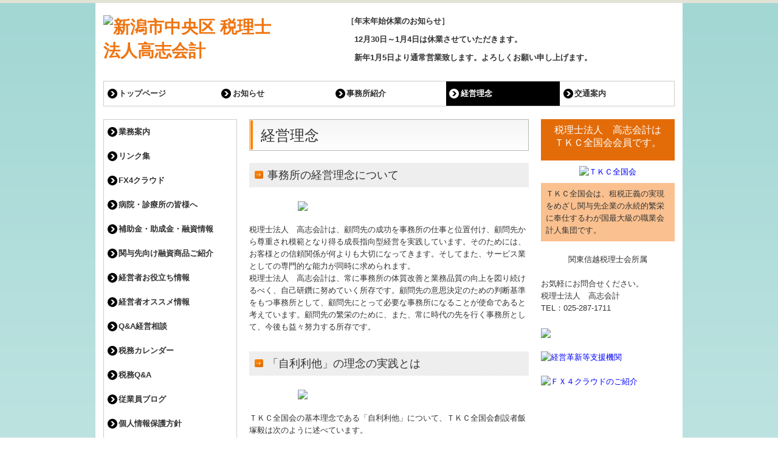

--- FILE ---
content_type: text/html; charset=utf-8
request_url: https://www.kohshikaikei.com/philosophy
body_size: 8700
content:
<!DOCTYPE html><!--[if lt IE 7]>      <html class="no-js lt-ie10 lt-ie9 lt-ie8 lt-ie7"> <![endif]--><!--[if IE 7]>         <html class="no-js lt-ie10 lt-ie9 lt-ie8"> <![endif]--><!--[if IE 8]>         <html class="no-js lt-ie10 lt-ie9"> <![endif]--><!--[if IE 9]>         <html class="no-js lt-ie10"> <![endif]--><!--[if(gt IE 9)|!(IE)]><!--><html class="no-js" lang="ja"><!--<![endif]--><head>
<link href="https://fonts.googleapis.com/css?family=Material+Icons|Material+Icons+Outlined|Material+Icons+Two+Tone|Material+Icons+Round|Material+Icons+Sharp" rel="stylesheet">
<style>

    .default-font-Gothic {
      font-family: メイリオ, Meiryo, ヒラギノ角ゴ Pro W3, Hiragino Kaku Gothic Pro, Osaka, ＭＳ Ｐゴシック, sans-serif;
    }
    .slider-wrapper.default-font-Gothic .nivo-caption {
      font-family: メイリオ, Meiryo, ヒラギノ角ゴ Pro W3, Hiragino Kaku Gothic Pro, Osaka, ＭＳ Ｐゴシック, sans-serif;
    }
  

    .default-font-MingDynastyBody {
      font-family: ヒラギノ明朝 Pro W6, Hiragino Mincho Pro, HGS明朝E, ＭＳ Ｐ明朝, serif;
    }
    .slider-wrapper.default-font-MingDynastyBody .nivo-caption {
      font-family: ヒラギノ明朝 Pro W6, Hiragino Mincho Pro, HGS明朝E, ＭＳ Ｐ明朝, serif;
    }
  

    .default-font-RoundLetters {
      font-family: Lucida Grande, segoe UI, ヒラギノ丸ゴ ProN W4, Hiragino Maru Gothic Pro, HG丸ゴシックM-PRO, HGMaruGothicMPRO, メイリオ, Meiryo, Verdana, Arial, sans-serif;
    }
    .slider-wrapper.default-font-RoundLetters .nivo-caption {
      font-family: Lucida Grande, segoe UI, ヒラギノ丸ゴ ProN W4, Hiragino Maru Gothic Pro, HG丸ゴシックM-PRO, HGMaruGothicMPRO, メイリオ, Meiryo, Verdana, Arial, sans-serif;
    }
  

    .default-font-SemiCursiveScript {
      font-family: HG行書体, HGP行書体, cursive;
    }
    .slider-wrapper.default-font-SemiCursiveScript .nivo-caption {
      font-family: HG行書体, HGP行書体, cursive;
    }
  

    .default-font-SansSerif {
      font-family: Helvetica Neue, Helvetica, Arial, sans-serif;
    }
    .slider-wrapper.default-font-SansSerif .nivo-caption {
      font-family: Helvetica Neue, Helvetica, Arial, sans-serif;
    }
  

    .default-font-Serif {
      font-family: Times New Roman, Times, serif;
    }
    .slider-wrapper.default-font-Serif .nivo-caption {
      font-family: Times New Roman, Times, serif;
    }
  

    .default-font-Monospace {
      font-family: Courier, monospace;
    }
    .slider-wrapper.default-font-Monospace .nivo-caption {
      font-family: Courier, monospace;
    }
  

    .default-font-Cursive {
      font-family: Zapf Chancery, cursive;
    }
    .slider-wrapper.default-font-Cursive .nivo-caption {
      font-family: Zapf Chancery, cursive;
    }
  
</style>


  <meta charset="utf-8">
  <meta http-equiv="X-UA-Compatible" content="IE=edge,chrome=1">
      

      

  <title>経営理念 | 新潟市中央区の税理士法人高志会計</title>
  <meta name="description" content="新潟市中央区にある税理士法人高志会計です。">
  <meta name="keywords" content="税理士法人,税理士事務所,新潟,新潟市中央区">
  <meta name="viewport" content="width=device-width">
  <link id="base-css" rel="stylesheet" href="/design/css/base.css?v=4.3.13">
  
  <link id="common-css" rel="stylesheet" href="/design/css/common.css?v=4.3.13">
  <link id="layout-css" rel="stylesheet" href="/design/layoutF/css/layout.css?v=4.3.13">
  <link id='global-navi-A011' rel='stylesheet' href='/design/css/global-navi/global-navi-A011.css'/><link id='footer-link-list-none' rel='stylesheet' href='/design/css/footer/footer-link-list-none.css'/><link id='heading-A005' rel='stylesheet' href='/design/css/heading/heading-A005.css'/>
<style id='cms-bg-style' type='text/css'>
div.bg-color {background-color: #a2d7d4;}
</style>
<style id='cms-bg-mainvisual-style' type='text/css'>
</style>
<style id='cms-other-style' type='text/css'>
div.border {
                        border-top: 5px solid #e2e2d6;
}
div.wrapper {
                        padding-top: 5px;
}
footer {
                      background-color: rgba(216,216,216, 1); padding: 20px 1% 10px;
}
div.container, div.layout-max-mainvisual div.container-fluid {
                        background-color: rgba(255,255,255, 1); padding: 0 1%;
                      }
</style>
<style id='cms-color-style' type='text/css'>
div.outer { color: #333333; }
div.outer a { color: #0000ff; }
div.outer a:hover { color: #cc0000; }
[data-module-type*=editable] table th { background-color: #ffffff; color: #333333; }
[data-module-type*=editable] table td { background-color: #ffffff; color: #333333; }
[data-module-type*=editable] .table-bordered th,
                        [data-module-type*=editable] .table-bordered td { border: 1px solid #dddddd; }
                        [data-module-type*=editable] .table-bordered tbody:first-child tr:first-child th,
                        [data-module-type*=editable] .table-bordered tbody:first-child tr:first-child td { border-top: 1px solid #dddddd; }
                        [data-module-type*=editable] .table-underline th,
                        [data-module-type*=editable] .table-underline td { border-bottom: 1px solid #dddddd; }
[data-module-type*=editable] hr { border-top: 1px solid #dddddd; }
[data-module-type*=calendar] table th { color: #ffffff; }[data-module-type*=calendar] table th { background-color: #5E5E5E; }[data-module-type*=calendar] table td:not(:has(.holiday)) { color: #333333; }[data-module-type*=calendar] .calendar-table tbody tr.cl-day-status td .cl-day.holiday { color: #FE3E44; }[data-module-type*=calendar] .calendar-table tbody tr.cl-day-status td .cl-day.sunday { color: #FE3E44; }[data-module-type*=calendar] table.calendar-table thead tr.day-of-week th { border-bottom-color: #cccccc; }[data-module-type*=calendar] table.calendar-table tbody tr.cl-day-status td { border-color: #cccccc; }[data-module-type*=calendar] .ex-column { color: #333333; }[data-module-type*=calendar] .ex-column { background-color: #ffffff; }div#g-translate-wrap { background-color: #ffffff; }
div#g-translate-title { color: #333333; }
ol#breadcrumb li { color: #333333; }
ol#breadcrumb li a { color: #0088cc; }
ol#breadcrumb li a:hover { color: #005580; }
</style>
<style id='cms-header-footer-style' type='text/css'>
header div#header-logo a { color: #ef7410;}
header div#header-logo a:hover { color: #ef7410;}
header div.area-text-h1 { color: #333333;}
footer [data-module-type=footer-logo] a { color: #333333;}
footer [data-module-type=footer-logo] a:hover { color: #333333;}
footer ul#footer-link-list li a, footer #footer-privacy-link a { color: #0000ff;}
footer ul#footer-link-list li a:hover, footer #footer-privacy-link a:hover { color: #cc0000;}
footer address#footer-copyright { color: #000000; text-align: right;}
</style>

<link id="print-css" rel="stylesheet" href="/design/css/print.css?v=4.3.13" media="print">
  <script id="base-js" src="/design/js/base.js?v=4.3.13"></script>



      <script type='text/javascript'>
        var T2P_siteKey = 'ikarasijimusyo';
        var T2P_pagePath = 'philosophy';
        var _snaq = _snaq || [];
        var hostname = location.host
        _snaq.push(['setCollectorUrl', hostname + '/tracker']);
        _snaq.push(['setAppId', 'ikarasijimusyo:philosophy']);
        _snaq.push(['setCookieDomain', '']);
        _snaq.push(['trackPageView']);

        (function() {
          var sp = document.createElement('script'); sp.type = 'text/javascript'; sp.async = true; sp.defer = true;
          sp.src = '/common/sp.js';
          var s = document.getElementsByTagName('script')[0]; s.parentNode.insertBefore(sp, s);
        })();
        </script>
  


</head>
<body data-font="timezone" data-timezone="ja">

  
<div id='bg-color-pat' class='bg-color bg-pat bg-pat-E005'></div>




<div id='border' class='border' data-top='5' data-bottom='0'></div>
<div id="outer" class="outer">
    <div id="wrapper" class="wrapper">
      <div id="container" class="container container-size-standard">
        <div class="header-wrap">
          <header >
            <!--▼スマートフォン用メニュー-->
            <div class="visible-phone">
              <div class="navbar">
                <!-- ▼ボタン -->
                <a class="btn btn-navbar " data-toggle="collapse" data-target=".nav-collapse"><img src="/design/images/common/btn-sp-menu.png" alt="MENU"></a>
                <!-- ▲ボタン -->
                <div class="container">
                  <div class="nav-collapse collapse">
                    <nav class="global-nav-side-simple-black">
                      <ul id="global-nav-s"><li><a href="https://www.kohshikaikei.com/index">トップページ</a></li>
<li><a href="https://www.kohshikaikei.com/info">お知らせ</a></li>
<li><a href="https://www.kohshikaikei.com/office">事務所紹介</a></li>
<li class="active"><a href="https://www.kohshikaikei.com/philosophy">経営理念</a></li>
<li><a href="https://www.kohshikaikei.com/map">交通案内</a></li>
<li><a href="https://www.kohshikaikei.com/service">業務案内</a></li>
<li><a href="https://www.kohshikaikei.com/tkc-link">リンク集</a></li>
<li><a href="https://www.kohshikaikei.com/tkc-system015">FX4クラウド</a></li>
<li><a href="https://www.kohshikaikei.com/tkc-menu7-003">病院・診療所の皆様へ</a></li>
<li><a href="https://www.kohshikaikei.com/tkc-hozyokin">補助金・助成金・融資情報</a></li>
<li><a href="https://www.kohshikaikei.com/tkc-introduce-financing">関与先向け融資商品ご紹介</a></li>
<li><a href="https://www.kohshikaikei.com/tkc-menu2-003">経営者お役立ち情報</a></li>
<li><a href="https://www.kohshikaikei.com/tkc-administrative-information">経営者オススメ情報</a></li>
<li><a href="https://www.kohshikaikei.com/tkc-management-qa">Q&amp;A経営相談</a></li>
<li><a href="https://www.kohshikaikei.com/tkc-tax-calendar">税務カレンダー</a></li>
<li><a href="https://www.kohshikaikei.com/tkc-tax-qa" target="_blank">税務Q&amp;A</a></li>
<li><a href="https://www.kohshikaikei.com/free2">従業員ブログ</a></li>
<li><a href="https://www.kohshikaikei.com/free5">個人情報保護方針</a></li>
<li><a href="https://www.kohshikaikei.com/tkc-system-qa" target="_blank">TKCシステムQ&amp;A</a></li>
<li><a href="https://www.kohshikaikei.com/tkc-nintei-shienkikan001">経営革新等支援機関とは</a></li>
<li><a href="https://www.kohshikaikei.com/tkc-on-demand001">経営改善オンデマンド講座</a></li>
</ul>
                    </nav>
                  </div>
                </div>
              </div>
            </div>
            <!--▲スマートフォン用メニュー-->
            <div class="row-fluid">
              <div class="area-text-h1 text-h1-upper" data-role="content-h1-upper"><div class="text-align-h1"></div></div>
              <div class="header-inner clearfix" data-role="header"><div class=" span4" data-module-type="cell"><div class="header-inner-content" data-module-type="header-logo"><div class="site-name logo-left" id="header-logo" data-param="新潟市中央区&nbsp;税理士法人高志会計" data-align="left"><h1><a href="https://www.kohshikaikei.com/"><img alt="新潟市中央区&nbsp;税理士法人高志会計" src="/library/570b87d453132d0bdba4add2/58dcaa3f8172463f4c695832.gif"></a></h1></div></div></div><div class=" span1" data-module-type="cell"></div><div class=" span7" data-module-type="cell"><div class="header-inner-content" data-module-type="paragraph-editable">
  <div data-layout="1">
    <div>
      <p><b>［年末年始休業のお知らせ］</b></p><p>　<b>12月30日～1月4日は休業させていただきます。</b></p><p><b>　新年1月5日より通常営業致します。よろしくお願い申し上げます。</b></p>
    </div>
  </div>
</div></div></div>
              <div class="area-text-h1 text-h1-bottom" data-role="content-h1-bottom"><div class="text-align-h1"></div></div>
            </div>
          </header>
        </div>
        <div class="row global-nav-upper-wrap">
          <div class="span12">
            <nav class="hidden-phone global-nav-upper-simple-black global-nav-upper-item5">
              <ul id="global-nav1" class="global-nav-upper "><li><a href='https://www.kohshikaikei.com/index'>トップページ</a></li>
<li><a href='https://www.kohshikaikei.com/info'>お知らせ</a></li>
<li><a href='https://www.kohshikaikei.com/office'>事務所紹介</a></li>
<li class='active'><a href='https://www.kohshikaikei.com/philosophy'>経営理念</a></li>
<li><a href='https://www.kohshikaikei.com/map'>交通案内</a></li>
</ul>
            </nav>
          </div>
        </div>
        <!-- パンくずリストここから -->
        <div class="row breadcrumb-wrap">
          <div class="span12">
            
          </div>
        </div>
        <!-- パンくずリストここまで -->
        <div class="row outside-main-visual-wrap">
          
        </div>
        <div class="row">
          <div class="span3">
            <nav class="hidden-phone global-nav-side-simple-black">
              <ul id="global-nav2" class="global-nav-side"><li><a href="https://www.kohshikaikei.com/service">業務案内</a></li>
<li><a href="https://www.kohshikaikei.com/tkc-link">リンク集</a></li>
<li><a href="https://www.kohshikaikei.com/tkc-system015">FX4クラウド</a></li>
<li><a href="https://www.kohshikaikei.com/tkc-menu7-003">病院・診療所の皆様へ</a></li>
<li><a href="https://www.kohshikaikei.com/tkc-hozyokin">補助金・助成金・融資情報</a></li>
<li><a href="https://www.kohshikaikei.com/tkc-introduce-financing">関与先向け融資商品ご紹介</a></li>
<li><a href="https://www.kohshikaikei.com/tkc-menu2-003">経営者お役立ち情報</a></li>
<li><a href="https://www.kohshikaikei.com/tkc-administrative-information">経営者オススメ情報</a></li>
<li><a href="https://www.kohshikaikei.com/tkc-management-qa">Q&amp;A経営相談</a></li>
<li><a href="https://www.kohshikaikei.com/tkc-tax-calendar">税務カレンダー</a></li>
<li><a href="https://www.kohshikaikei.com/tkc-tax-qa" target="_blank">税務Q&amp;A</a></li>
<li><a href="https://www.kohshikaikei.com/free2">従業員ブログ</a></li>
<li><a href="https://www.kohshikaikei.com/free5">個人情報保護方針</a></li>
<li><a href="https://www.kohshikaikei.com/tkc-system-qa" target="_blank">TKCシステムQ&amp;A</a></li>
<li><a href="https://www.kohshikaikei.com/tkc-nintei-shienkikan001">経営革新等支援機関とは</a></li>
<li><a href="https://www.kohshikaikei.com/tkc-on-demand001">経営改善オンデマンド講座</a></li>
</ul>
            </nav>
            <div data-role="left-sidebar"><div data-module-type="image-editable"><div data-layout="1"><div><a ondragstart="return false;" data-auto-update-category="supportOrg" href="https://www.kohshikaikei.com/tkc-on-demand001"><img ondragstart="return false;" onselectstart="return false;" oncontextmenu="return false;" src="/library/570b87d453132d0bdba4add2/570cba1c68ba6d26220016f7.gif" unselectable="on" class=""></a></div></div></div></div>
          </div>
          <div class="span6" data-role="contents"><div class="row" data-module-type="container"><div class=" span6" data-module-type="cell"><div data-module-type="heading"><h2 class="design-tmpl h2-A005-orange" data-design-class="h2-A003-yellowgreen" data-default-color="green" data-default-design="natural">経営理念</h2></div></div></div><div class="row" data-module-type="container"><div class=" span6" data-module-type="cell"><div data-module-type="heading"><h3 class="design-tmpl h3-A005-orange" data-design-class="h3-A003-yellowgreen" data-default-color="green" data-default-design="natural">事務所の経営理念について</h3></div></div></div><div class="row" data-module-type="container"><div class=" span1" data-module-type="cell"></div><div class=" span4" data-module-type="cell"><div data-module-type="image-editable"><div data-layout="1"><div><img ondragstart="return false;" onselectstart="return false;" oncontextmenu="return false;" src="/library/570b87d453132d0bdba4add2/570cba2468ba6d26220016fc.jpg" unselectable="on"></div></div></div></div><div class=" span1" data-module-type="cell"></div></div><div class="row" data-module-type="container"><div class=" span6" data-module-type="cell"><div data-module-type="paragraph-editable"><div data-layout="1"><div><p>税理士法人　高志会計は、顧問先の成功を事務所の仕事と位置付け、顧問先から尊重され模範となり得る成長指向型経営を実践しています。そのためには、お客様との信頼関係が何よりも大切になってきます。そしてまた、サービス業としての専門的な能力が同時に求められます。<br>税理士法人　高志会計は、常に事務所の体質改善と業務品質の向上を図り続けるべく、自己研鑽に努めていく所存です。顧問先の意思決定のための判断基準をもつ事務所として、顧問先にとって必要な事務所になることが使命であると考えています。顧問先の繁栄のために、また、常に時代の先を行く事務所として、今後も益々努力する所存です。</p></div></div></div></div></div><div class="row" data-module-type="container"><div class=" span6" data-module-type="cell"><div data-module-type="heading"><h3 class="design-tmpl h3-A005-orange" data-design-class="h3-A003-yellowgreen" data-default-color="green" data-default-design="natural">「自利利他」の理念の実践とは</h3></div></div></div><div class="row" data-module-type="container"><div class=" span1" data-module-type="cell"></div><div class=" span3" data-module-type="cell"><div data-module-type="image-editable"><div data-layout="1"><div><img ondragstart="return false;" onselectstart="return false;" oncontextmenu="return false;" src="/library/570b87d453132d0bdba4add2/570cba2568ba6d26220016fd.png" unselectable="on"></div></div></div></div><div class=" span2" data-module-type="cell"></div></div><div class="row" data-module-type="container"><div class=" span6" data-module-type="cell"><div data-module-type="paragraph-editable"><div data-layout="1"><div><p>ＴＫＣ全国会の基本理念である「自利利他」について、ＴＫＣ全国会創設者飯塚毅は次のように述べています。<br><br>大乗仏教の経論には「自利利他」の語が実に頻繁に登場する。解釈にも諸説がある。その中で私は「自利とは利他をいう」（最澄伝教大師伝）と解するのが最も正しいと信ずる。<br><br>仏教哲学の精髄は「相即の論理」である。般若心経は「色即是空」と説くが、それは「色」を滅して「空」に至るのではなく、「色そのままに空」であるという真理を表現している。<br><br>同様に「自利とは利他をいう」とは、「利他」のまっただ中で「自利」を覚知すること、すなわち「自利即利他」の意味である。他の説のごとく「自利と、利他と」といった並列の関係ではない。<br><br>そう解すれば自利の「自」は、単に想念としての自己を指すものではないことが分かるだろう。それは己の主体、すなわち主人公である。<br><br>また、利他の「他」もただ他者の意ではない。己の五体はもちろん、眼耳鼻舌身意の「意」さえ含む一切の客体をいう。<br><br>世のため人のため、つまり会計人なら、職員や関与先、社会のために精進努力の生活に徹すること、それがそのまま自利すなわち本当の自分の喜びであり幸福なのだ。<br><br>そのような心境に立ち至り、かかる本物の人物となって社会と大衆に奉仕することができれば、人は心からの生き甲斐を感じるはずである。</p></div></div></div></div></div><div class="row" data-module-type="container"><div class=" span6" data-module-type="cell"><div data-module-type="heading"><h3 class="design-tmpl h3-A005-orange" data-design-class="h3-A003-yellowgreen" data-default-color="green" data-default-design="natural">ＴＫＣ会計人の行動指針</h3></div></div></div><div class="row" data-module-type="container"><div class=" span6" data-module-type="cell"><div data-module-type="paragraph-editable"><div data-layout="1"><div><p style="text-align: center;">毎月、会計専門家が貴社を訪問し、次の業務を支援します。<br></p></div></div></div></div></div><div class="row" data-module-type="container"><div class=" span1" data-module-type="cell"></div><div class=" span4" data-module-type="cell"><div data-module-type="image-editable"><div data-layout="1"><div><img ondragstart="return false;" onselectstart="return false;" oncontextmenu="return false;" src="/library/570b87d453132d0bdba4add2/570cba2668ba6d26220016fe.png" unselectable="on"></div></div></div></div><div class=" span1" data-module-type="cell"></div></div><div class="row" data-module-type="container"><div class=" span6" data-module-type="cell"><div data-module-type="paragraph-editable"><div data-layout="1"><div><p><b>1.貴社の永続的な繁栄のために、活力を生む経営革新を支援します。</b><br>1-1.同業他社（黒字・優良企業）と比較して、次期の目標設定を支援します。<br>1-2.目標必達のために、短期・中期経営計画をご一緒に練り上げます。<br>1-3.確実に目標達成できているか、毎月検証し、分かりやすく報告します。<br>1-4.１人当たりの賃金は高く、労働分配率は低い経営の実現を支援します。<br><br><b>2.毎期、黒字決算を実現する社内のメカニズムづくりを提案します。</b><br>2-1.法令に完全準拠した会計帳簿書類の作成を支援します。<br>2-2.迅速かつ正確に月次決算を実施し、前月までの業績を報告します。<br>2-3.期末３か月前には戦略的決算対策を実施し、次の打ち手を検討します。<br>2-4.自己資本比率とキャッシュフローの改善を目標に経営アドバイスします。<br><br><b>3.地元の金融機関や得意先／仕入先からの信頼度アップに貢献します。</b><br>3-1.外部に公開する決算書が正しい手続きで作成されたことを証明します。<br>3-2.前月末までの試算表（B/S、P/L）を、速やかに提出できるようにします。<br>3-3.会計記帳においては、過去記録の修正・改ざんを完全に防止します。<br>3-4.コンプライアンス（法令・規範遵守）を重視する経営風土が定着します。<br><br><b>4.税務のプロフェッショナルとして法令に基づく的確なアドバイスをします。</b><br>4-1.専門家として、税法を分かりやすく解説し、正しい税務対策を提案します。<br>4-2.正しい税務申告のために（税理士法第33条の2による）書面添付を実践します。<br>4-3.最新の税法等に基づき土地・自社株等を評価し、事業承継を支援します。<br>4-4.個人の財産運用における税務上のご質問にも的確にお答えします。<br><br><b>5.ＩＴ経営革命をサポートします。</b><br>5-1.ビジネスに役立つインターネットとデータベースの有効活用を提案します。<br>5-2.会計ソフト（FX2）により、月次決算から日次決算への移行を実現します。<br>5-3.部門別の貢献利益、商品グループ別の利益動向が正確に把握できます。<br>5-4.ネットワークによる本支店の業績管理、リアルタイム経営を実現します。<br><br><b>6.創業・ベンチャー起業・事業転換・株式公開を支援します。</b><br>6-1.小売店から専門病院までのベスト・ビジネスモデルを提示します。<br>6-2.採算性と投資効率の観点から信頼される創業計画づくりに貢献します。<br>6-3.経営者が事業に専念できるように、社内の諸制度を整備します。<br>6-4.専門家として、創業者の立場に立った株式公開プランを提案します。</p></div></div></div></div></div></div>
          <div class="span3">
            <div id='socialbar' class='off' style='display:none;'><ul id='snsbar'><li class='fb-btn'>
    <div class="fb-like" data-href="https://www.kohshikaikei.com/philosophy" data-width="50" data-layout="button_count" data-show-faces="false" data-send="false"></div>
  </li><li class='tw-btn'>
    <a href="https://twitter.com/share" class="twitter-share-button" data-lang="ja" data-count="none" data-url="https://www.kohshikaikei.com/philosophy">ツイート</a>
  </li></ul>
    <!-- twitter -->
    <script>!function(d,s,id){var js,fjs=d.getElementsByTagName(s)[0],p=/^http:/.test(d.location)?'http':'https';if(!d.getElementById(id)){js=d.createElement(s);js.id=id;js.src=p+'://platform.twitter.com/widgets.js';fjs.parentNode.insertBefore(js,fjs);}}(document, 'script', 'twitter-wjs');</script>

    <!-- facebook -->
    <script>
      var FbResource = {
        fbAppId:"450106218517457",
        fbVersion:"v23.0",
        FBinit:function(){
          FB.init({
            appId:FbResource.fbAppId,
            xfbml:true,
            version:FbResource.fbVersion
          })
        }
      };
      (function(d, s, id) {
        var version = FbResource.fbVersion;
        var appId = FbResource.fbAppId;
        var js, fjs = d.getElementsByTagName(s)[0];
        if (d.getElementById(id)) return;
        js = d.createElement(s); js.id = id;
        js.src = "//connect.facebook.net/ja_JP/sdk.js#xfbml=1&appId="+appId+"&version="+version;
        fjs.parentNode.insertBefore(js, fjs);
      }(document, 'script', 'facebook-jssdk'));
    </script>

    <style>
      ul#snsbar {
        list-style: none;
        margin: 0;
        padding: 0;
      }
      ul#snsbar:after {
        content: " ";
        display: block;
        clear: both;
      }
      ul#snsbar li {
        float: left;
        margin: 0;
        padding: 0;
        margin-right: 10px;
        height: 30px;
      }
      ul#snsbar .pluginCountButton {
        display: none;
      }
      ul#snsbar iframe.twitter-share-button {
        visibility: visible !important;
        position: static !important;
        height: 20px !important;
      }
    </style>
  </div>
            <div data-role="right-sidebar"><div data-module-type="html-editable">
  <div class="tag"><table class="table-border table table-noneborder">
  <tbody>
    <tr>
      <td style="text-align: center; background-color: rgb(227, 108, 9);"><p><font color="#ffffff" size="3">税理士法人　高志会計</font><span style="color: rgb(255, 255, 255); font-size: medium;">は<br></span><span style="color: rgb(255, 255, 255); font-size: medium;">ＴＫＣ全国会会員</span><span style="color: rgb(255, 255, 255); font-size: medium;">です。</span></p></td>
    </tr>
    <tr>
      <td style="text-align: center;"><a ondragstart="return false;" href="http://www.tkc.jp/" target="_blank"><img ondragstart="return false;" onselectstart="return false;" oncontextmenu="return false;" alt="ＴＫＣ全国会" src="/material/lib02/tkc_logo1.gif" start="return false;" unselectable="on"></a></td>
    </tr>
    <tr>
      <td style="width: 90.36%; height: 78px; color: rgb(51, 51, 51); background-color: rgb(250, 192, 143);">ＴＫＣ全国会は、租税正義の実現をめざし関与先企業の永続的繁栄に奉仕するわが国最大級の職業会計人集団です。</td>
    </tr>
  </tbody>
</table></div>
</div><div data-module-type="paragraph-editable"><div data-layout="1"><div><p style="text-align: center;">関東信越税理士会所属<br></p></div></div></div><div data-module-type="paragraph-editable"><div data-layout="1"><div><p>お気軽にお問合せください。<br>税理士法人　高志会計<br>TEL：025-287-1711<br></p></div></div></div><div data-module-type="image-editable">
  <div data-layout="1">
    <div>
      <a ondragstart="return false;" href="http://www.furusato-tax.jp/" target="_blank"><img ondragstart="return false;" onselectstart="return false;" oncontextmenu="return false;" src="/library/570b87d453132d0bdba4add2/201506041124_X8nSz.gif" unselectable="on" class=""></a>
    </div>
  </div>
</div><div data-module-type="image-editable"><div data-layout="1"><div><a ondragstart="return false;" data-auto-update-category="supportOrg" href="https://www.kohshikaikei.com/tkc-nintei-shienkikan001"><img ondragstart="return false;" onselectstart="return false;" oncontextmenu="return false;" alt="経営革新等支援機関" src="/library/570b87d453132d0bdba4add2/570cba1f68ba6d26220016f9.jpg" unselectable="on" class=""></a></div></div></div><div data-module-type="image-editable"><div data-layout="1"><div><a ondragstart="return false;" data-auto-update-category="tkcSystem" href="https://www.kohshikaikei.com/tkc-system015"><img ondragstart="return false;" onselectstart="return false;" oncontextmenu="return false;" alt="ＦＸ４クラウドのご紹介" src="/library/570b87d453132d0bdba4add2/570cba2168ba6d26220016fa.jpg" unselectable="on" class=""></a></div></div></div></div>
          </div>
        </div>
        <footer>
          <div data-role="footer"><div class="row-fluid" data-module-type="container"><div class=" span12" data-module-type="cell"><div data-module-type="footer-pagelink"><ul class="hidden-phone footer-link-list-none" id="footer-link-list"><li><a href="https://www.kohshikaikei.com/index">トップページ</a></li><li><a href="https://www.kohshikaikei.com/info">お知らせ</a></li><li><a href="https://www.kohshikaikei.com/office">事務所紹介</a></li><li><a href="https://www.kohshikaikei.com/philosophy">経営理念</a></li><li><a href="https://www.kohshikaikei.com/map">交通案内</a></li><li><a href="https://www.kohshikaikei.com/service">業務案内</a></li><li><a href="https://www.kohshikaikei.com/tkc-link">リンク集</a></li><li><a href="https://www.kohshikaikei.com/tkc-system015">FX4クラウド</a></li><li><a href="https://www.kohshikaikei.com/tkc-menu7-003">病院・診療所の皆様へ</a></li><li><a href="https://www.kohshikaikei.com/tkc-hozyokin">補助金・助成金・融資情報</a></li><li><a href="https://www.kohshikaikei.com/tkc-introduce-financing">関与先向け融資商品ご紹介</a></li><li><a href="https://www.kohshikaikei.com/tkc-menu2-003">経営者お役立ち情報</a></li><li><a href="https://www.kohshikaikei.com/tkc-administrative-information">経営者オススメ情報</a></li><li><a href="https://www.kohshikaikei.com/tkc-management-qa">Q&amp;A経営相談</a></li><li><a href="https://www.kohshikaikei.com/tkc-tax-calendar">税務カレンダー</a></li><li><a href="https://www.kohshikaikei.com/tkc-tax-qa" target="_blank">税務Q&amp;A</a></li><li><a href="https://www.kohshikaikei.com/free2">従業員ブログ</a></li><li><a href="https://www.kohshikaikei.com/free5">個人情報保護方針</a></li><li><a href="https://www.kohshikaikei.com/tkc-system-qa" target="_blank">TKCシステムQ&amp;A</a></li><li><a href="https://www.kohshikaikei.com/tkc-nintei-shienkikan001">経営革新等支援機関とは</a></li><li><a href="https://www.kohshikaikei.com/tkc-on-demand001">経営改善オンデマンド講座</a></li></ul></div></div></div></div>
          <div id="footer-privacy-link" class="footer-policy"><div id="footer-privacyPolicy"></div></div>
          <address id="footer-copyright">Copyright (c) 2025 - 2026 koushikaikei All Rights Reserved.</address>
        
</footer>
      </div>
    </div>
  </div>
  <div id="fixed-bnr-wrap"></div>
  <div id="site-modal-wrap"></div>



<script src="/common/js/jquery.lazyload.min.js"></script>
<script>
$(function() {
  $("img.lazy", "[data-role=main-visual]").lazyload({
    effect: "fadeIn",
    threshold: 200
  });
  $("img.lazy", "[data-role=contents]").lazyload({
    effect: "fadeIn",
    threshold: 200
  });
  $("img.lazy", "[data-role$=sidebar]").lazyload({
    effect: "fadeIn",
    threshold: 200
  });
  $("img.lazy", "[data-role=footer]").lazyload({
    effect: "fadeIn",
    threshold: 200
  });
});
</script>
<script src='https://www.youtube.com/iframe_api'></script>




</body></html>